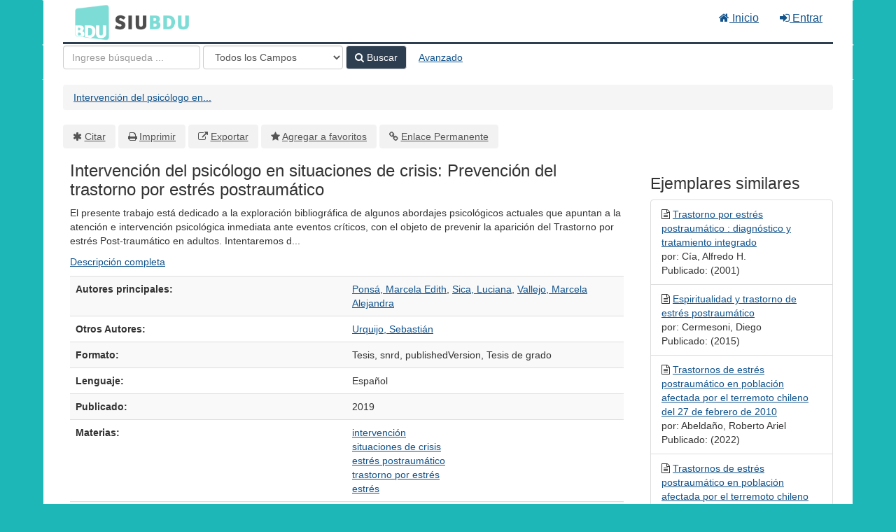

--- FILE ---
content_type: text/html; charset=UTF-8
request_url: https://bdu.siu.edu.ar/bdu/Record/I29-R179-123456789-916
body_size: 6548
content:
<!DOCTYPE html><html lang="es">
  <head>
        <meta charset="utf-8">
    <meta http-equiv="X-UA-Compatible" content="IE=edge"/>
    <meta name="viewport" content="width=device-width,initial-scale=1.0"/>
    <meta http-equiv="Content-Type" content="text&#x2F;html&#x3B;&#x20;charset&#x3D;UTF-8">
<meta name="Generator" content="VuFind&#x20;8.0.4">    <title>Metadatos: Intervención del psicólogo en situaciones de crisis: Prevención del trastorno por estrés postraumático</title>        <!-- RTL styling -->
        <link href="&#x2F;bdu&#x2F;themes&#x2F;bdu3&#x2F;css&#x2F;compiled.css&#x3F;_&#x3D;1654657551" media="all" rel="stylesheet" type="text&#x2F;css">
<link href="&#x2F;bdu&#x2F;themes&#x2F;bootstrap3&#x2F;css&#x2F;print.css&#x3F;_&#x3D;1645813677" media="print" rel="stylesheet" type="text&#x2F;css">
<!--[if lt IE 10]><link href="&#x2F;bdu&#x2F;themes&#x2F;bootstrap3&#x2F;css&#x2F;flex-fallback.css&#x3F;_&#x3D;1645813677" media="" rel="stylesheet" type="text&#x2F;css"><![endif]-->
<link href="&#x2F;bdu&#x2F;themes&#x2F;bdu3&#x2F;css&#x2F;bdu.css&#x3F;_&#x3D;1687467446" media="all" rel="stylesheet" type="text&#x2F;css">
<link href="&#x2F;bdu&#x2F;themes&#x2F;bdu3&#x2F;css&#x2F;driver.css&#x3F;_&#x3D;1690805088" media="all" rel="stylesheet" type="text&#x2F;css">
<link href="&#x2F;bdu&#x2F;themes&#x2F;root&#x2F;images&#x2F;vufind-favicon.ico&#x3F;_&#x3D;1645813677" rel="shortcut&#x20;icon" type="image&#x2F;x-icon">
<link href="&#x2F;bdu&#x2F;Search&#x2F;OpenSearch&#x3F;method&#x3D;describe" rel="search" type="application&#x2F;opensearchdescription&#x2B;xml" title="B&#xFA;squeda&#x20;en&#x20;el&#x20;cat&#xE1;logo">
<link href="&#x2F;bdu&#x2F;themes&#x2F;root&#x2F;css&#x2F;icon-helper.css&#x3F;_&#x3D;1645813677" media="screen" rel="stylesheet" type="text&#x2F;css">            <script  nonce="QnQ10QxcuftyIIyFCC6bY9z43T4rwC&#x2F;C8stWOItD3y8&#x3D;">
    //<!--
    var userIsLoggedIn = false;
    //-->
</script>
<script  src="&#x2F;bdu&#x2F;themes&#x2F;bootstrap3&#x2F;js&#x2F;vendor&#x2F;jquery.min.js&#x3F;_&#x3D;1645813677" nonce="QnQ10QxcuftyIIyFCC6bY9z43T4rwC&#x2F;C8stWOItD3y8&#x3D;"></script>
<script  src="&#x2F;bdu&#x2F;themes&#x2F;bootstrap3&#x2F;js&#x2F;vendor&#x2F;bootstrap.min.js&#x3F;_&#x3D;1645813677" nonce="QnQ10QxcuftyIIyFCC6bY9z43T4rwC&#x2F;C8stWOItD3y8&#x3D;"></script>
<script  src="&#x2F;bdu&#x2F;themes&#x2F;bootstrap3&#x2F;js&#x2F;vendor&#x2F;bootstrap-accessibility.min.js&#x3F;_&#x3D;1645813677" nonce="QnQ10QxcuftyIIyFCC6bY9z43T4rwC&#x2F;C8stWOItD3y8&#x3D;"></script>
<script  src="&#x2F;bdu&#x2F;themes&#x2F;bootstrap3&#x2F;js&#x2F;vendor&#x2F;validator.min.js&#x3F;_&#x3D;1645813677" nonce="QnQ10QxcuftyIIyFCC6bY9z43T4rwC&#x2F;C8stWOItD3y8&#x3D;"></script>
<script  src="&#x2F;bdu&#x2F;themes&#x2F;bootstrap3&#x2F;js&#x2F;lib&#x2F;form-attr-polyfill.js&#x3F;_&#x3D;1645813677" nonce="QnQ10QxcuftyIIyFCC6bY9z43T4rwC&#x2F;C8stWOItD3y8&#x3D;"></script>
<script  src="&#x2F;bdu&#x2F;themes&#x2F;bootstrap3&#x2F;js&#x2F;lib&#x2F;autocomplete.js&#x3F;_&#x3D;1645813677" nonce="QnQ10QxcuftyIIyFCC6bY9z43T4rwC&#x2F;C8stWOItD3y8&#x3D;"></script>
<script  src="&#x2F;bdu&#x2F;themes&#x2F;bootstrap3&#x2F;js&#x2F;common.js&#x3F;_&#x3D;1645813677" nonce="QnQ10QxcuftyIIyFCC6bY9z43T4rwC&#x2F;C8stWOItD3y8&#x3D;"></script>
<script  src="&#x2F;bdu&#x2F;themes&#x2F;bootstrap3&#x2F;js&#x2F;lightbox.js&#x3F;_&#x3D;1645813677" nonce="QnQ10QxcuftyIIyFCC6bY9z43T4rwC&#x2F;C8stWOItD3y8&#x3D;"></script>
<script  src="&#x2F;bdu&#x2F;themes&#x2F;bootstrap3&#x2F;js&#x2F;truncate.js&#x3F;_&#x3D;1645813677" nonce="QnQ10QxcuftyIIyFCC6bY9z43T4rwC&#x2F;C8stWOItD3y8&#x3D;"></script>
<script  src="&#x2F;bdu&#x2F;themes&#x2F;bdu3&#x2F;js&#x2F;driver.js.iife.js&#x3F;_&#x3D;1690805034" nonce="QnQ10QxcuftyIIyFCC6bY9z43T4rwC&#x2F;C8stWOItD3y8&#x3D;"></script>
<script  src="&#x2F;bdu&#x2F;themes&#x2F;bootstrap3&#x2F;js&#x2F;record.js&#x3F;_&#x3D;1645813677" nonce="QnQ10QxcuftyIIyFCC6bY9z43T4rwC&#x2F;C8stWOItD3y8&#x3D;"></script>
<script  src="&#x2F;bdu&#x2F;themes&#x2F;bootstrap3&#x2F;js&#x2F;check_save_statuses.js&#x3F;_&#x3D;1645813677" nonce="QnQ10QxcuftyIIyFCC6bY9z43T4rwC&#x2F;C8stWOItD3y8&#x3D;"></script>
<script  nonce="QnQ10QxcuftyIIyFCC6bY9z43T4rwC&#x2F;C8stWOItD3y8&#x3D;">
    //<!--
    VuFind.path = '/bdu';
VuFind.defaultSearchBackend = 'Solr';
VuFind.addTranslations({"add_tag_success":"Etiquetas Guardadas","bulk_email_success":"Sus elementos han sido enviados","bulk_noitems_advice":"Ninguna copia fue seleccionada. Por favor hacer clic en la casilla cercana a la copia e intentar nuevamente.","bulk_save_success":"Sus elementos han sido guardados","close":"cerrar","collection_empty":"No hay elementos a desplegar.","eol_ellipsis":"\u2026","error_occurred":"Ha ocurrido un error","go_to_list":"Ir a la Lista","hold_available":"Disponible para llevar","less":"menos","libphonenumber_invalid":"N\u00famero de tel\u00e9fono no v\u00e1lido","libphonenumber_invalidcountry":"C\u00f3digo de pa\u00eds no v\u00e1lido","libphonenumber_invalidregion":"C\u00f3digo de regi\u00f3n no v\u00e1lido","libphonenumber_notanumber":"La numeraci\u00f3n suministrada no parece ser un n\u00famero de tel\u00e9fono","libphonenumber_toolong":"La numeraci\u00f3n suministrada es demasiado larga para ser un n\u00famero de tel\u00e9fono","libphonenumber_tooshort":"La numeraci\u00f3n suministrada es demasiada corta para ser un n\u00famero de tel\u00e9fono","libphonenumber_tooshortidd":"N\u00famero de tel\u00e9fono demasiado corto despu\u00e9s del Marcado Directo Internacional","loading":"Cargando","more":"m\u00e1s","number_thousands_separator":",","sms_success":"Mensaje enviado.","Phone number invalid":"N\u00famero de tel\u00e9fono no v\u00e1lido","Invalid country calling code":"C\u00f3digo de pa\u00eds no v\u00e1lido","Invalid region code":"C\u00f3digo de regi\u00f3n no v\u00e1lido","The string supplied did not seem to be a phone number":"La numeraci\u00f3n suministrada no parece ser un n\u00famero de tel\u00e9fono","The string supplied is too long to be a phone number":"La numeraci\u00f3n suministrada es demasiado larga para ser un n\u00famero de tel\u00e9fono","The string supplied is too short to be a phone number":"La numeraci\u00f3n suministrada es demasiada corta para ser un n\u00famero de tel\u00e9fono","Phone number too short after IDD":"N\u00famero de tel\u00e9fono demasiado corto despu\u00e9s del Marcado Directo Internacional"});
VuFind.addIcons({"spinner":"<span class=\"icon--font fa&#x20;fa-spinner icon--spin\" role=\"img\" aria-hidden=\"true\"><\/span>\n"});
    //-->
</script>  </head>
  <body class="template-dir-record template-name-view ">
        <header class="hidden-print">
            <a class="sr-only" href="#content">Saltar al contenido</a>
      <div class="banner container navbar">
  <div class="navbar-header">
    <button type="button" class="navbar-toggle" data-toggle="collapse" data-target="#header-collapse" aria-hidden="true">
      <i class="fa fa-bars"></i>
    </button>
    <a class="navbar-brand lang-es" href="/bdu/">BDU<small>3</small></a>
  </div>
      <div class="collapse navbar-collapse" id="header-collapse">
      <nav>
        <ul class="nav navbar-nav navbar-right flip">
        <li>
              <a href="/index.php"><i class="fa fa-home" aria-hidden="true"></i> Inicio</a>
            </li>
                                          <li class="logoutOptions hidden">
              <a href="/bdu/MyResearch/Home?redirect=0"><i id="account-icon" class="fa fa-user-circle" aria-hidden="true"></i> Su cuenta</a>
            </li>
                        <li class="logoutOptions hidden">
              <a href="/bdu/MyResearch/Logout" class="logout"><i class="fa fa-sign-out" aria-hidden="true"></i> Salir</a>
            </li>
            <li id="loginOptions">
                              <a href="/bdu/MyResearch/UserLogin" data-lightbox><i class="fa fa-sign-in" aria-hidden="true"></i> Entrar</a>
                          </li>
          
          
                  </ul>
      </nav>
    </div>
  </div>
  <div class="search container navbar">
    <div class="nav searchbox hidden-print" role="search">
        <form id="searchForm" class="searchForm navbar-form navbar-left flip" method="get" action="/bdu/Search/Results" name="searchForm" autocomplete="off">
            <input id="searchForm_lookfor" class="searchForm_lookfor form-control search-query autocomplete searcher:Solr ac-auto-submit" type="text" name="lookfor" value="" placeholder="Ingrese&#x20;b&#xFA;squeda&#x20;..." aria-label="T&#xE9;rminos&#x20;de&#x20;b&#xFA;squeda" />
          <select id="searchForm_type" class="searchForm_type form-control" name="type" data-native-menu="false" aria-label="Search&#x20;type">
                                    <option value="AllFields">Todos los Campos</option>
                            <option value="Title">Título</option>
                            <option value="Author">Autor</option>
                            <option value="Subject">Materia</option>
                            <option value="CallNumber">Número de Clasificación</option>
                            <option value="ISN">ISBN/ISSN</option>
                            <option value="tag">Etiqueta</option>
                      </select>
        <button type="submit" class="btn btn-primary"><i class="fa fa-search" aria-hidden="true"></i> Buscar</button>
          <a href="/bdu/Search/Advanced" class="btn btn-link" rel="nofollow">Avanzado</a>
        
                    
  </form>

    </div>
  </div>
    </header>
    <nav class="breadcrumbs" aria-label="Ruta&#x20;de&#x20;Exploraci&#xF3;n">
      <div class="container">
                  <ul class="breadcrumb hidden-print"><li class="active" aria-current="page"><a href="/bdu/Record/I29-R179-123456789-916">Intervención del psicólogo en...</a></li> </ul>
              </div>
    </nav>
    <div role="main" class="main">
      <div id="content" class="container">
        

<nav class="record-nav">
  <ul class="action-toolbar" aria-label="Herramientas">
          <li role="none"><a class="cite-record toolbar-btn btn-type-cite" data-lightbox href="&#x2F;bdu&#x2F;Record&#x2F;I29-R179-123456789-916&#x2F;Cite" rel="nofollow">Citar</a></li>
    
    
    <!-- <li role="none"><a class="mail-record toolbar-btn btn-type-email" data-lightbox href="&#x2F;bdu&#x2F;Record&#x2F;I29-R179-123456789-916&#x2F;Email" rel="nofollow">Enviar este por Correo electrónico</a></li> -->

    <li><a class="print-record toolbar-btn btn-type-print" href="/bdu/Record/I29-R179-123456789-916?print=1" rel="nofollow">Imprimir</a></li>

              <li role="none"><a class="toolbar-btn btn-type-export" href="#" onclick="alert('Primero debe ingresar como usuario');return false;">Exportar</a></li>
              <li role="none">
                  <a class="save-record toolbar-btn btn-type-save" data-lightbox href="&#x2F;bdu&#x2F;Record&#x2F;I29-R179-123456789-916&#x2F;Save" rel="nofollow">Agregar a favoritos</a>
              </li>
                <li role="none"><a class="permalink-record toolbar-btn btn-type-permalink" data-lightbox href="&#x2F;bdu&#x2F;Record&#x2F;I29-R179-123456789-916&#x2F;Permalink" rel="nofollow">Enlace Permanente</a></li>
  </ul>
</nav>

<div class="record sourceSolr">
    <div class="mainbody left">
    <input type="hidden" value="I29-R179-123456789-916" class="hiddenId" />
    <input type="hidden" value="Solr" class="hiddenSource" />
        <div class="media" vocab="http://schema.org/" resource="#record" typeof="CreativeWork Product">

    <div class="media-body">

    <h1 property="name">Intervención del psicólogo en situaciones de crisis: Prevención del trastorno por estrés postraumático  </h1>
    
    
              
              <p>El presente trabajo está dedicado a la exploración bibliográfica de algunos abordajes psicológicos actuales que apuntan a la atención e intervención psicológica inmediata ante eventos críticos, con el objeto de prevenir la aparición del Trastorno por estrés Post-traumático en adultos. Intentaremos d...</p>

              <p><a href="&#x2F;bdu&#x2F;Record&#x2F;I29-R179-123456789-916&#x2F;Description#tabnav">Descripción completa</a></p>
          
                <div class="savedLists">
        <strong>Guardado en:</strong>
      </div>
    
                  
      <table class="table table-striped">
        <caption class="sr-only">Detalles Bibliográficos</caption>
                  <tr><th>Autores principales:</th><td><span class="author-data" property="author">
      <a href="  /bdu/Author/Home?author=Pons%C3%A1%2C+Marcela+Edith">
        Ponsá, Marcela Edith</a></span>, <span class="author-data" property="author">
      <a href="  /bdu/Author/Home?author=Sica%2C+Luciana">
        Sica, Luciana</a></span>, <span class="author-data" property="author">
      <a href="  /bdu/Author/Home?author=Vallejo%2C+Marcela+Alejandra">
        Vallejo, Marcela Alejandra</a></span></td></tr>
                  <tr><th>Otros Autores:</th><td><span class="author-data" property="contributor">
      <a href="  /bdu/Author/Home?author=Urquijo%2C+Sebasti%C3%A1n">
        Urquijo, Sebastián</a></span></td></tr>
                  <tr><th>Formato:</th><td>      <span class="format thesis">Tesis</span>
        <span class="format snrd">snrd</span>
        <span class="format publishedversion">publishedVersion</span>
        <span class="format tesisdegrado">Tesis de grado</span>
  </td></tr>
                  <tr><th>Lenguaje:</th><td><span property="availableLanguage" typeof="Language"><span property="name">Español</span></span></td></tr>
                  <tr><th>Publicado:</th><td><span property="publisher" typeof="Organization">
      </span>
      <span property="datePublished">2019</span>
    <br/></td></tr>
                  <tr><th>Materias:</th><td><div class="subject-line" property="keywords">
                              <a title="intervenci&#xF3;n" href="/bdu/Search/Results?lookfor=%22intervenci%C3%B3n%22&amp;type=Subject
" rel="nofollow">intervención</a>
      </div>
  <div class="subject-line" property="keywords">
                              <a title="situaciones&#x20;de&#x20;crisis" href="/bdu/Search/Results?lookfor=%22situaciones+de+crisis%22&amp;type=Subject
" rel="nofollow">situaciones de crisis</a>
      </div>
  <div class="subject-line" property="keywords">
                              <a title="estr&#xE9;s&#x20;postraum&#xE1;tico" href="/bdu/Search/Results?lookfor=%22estr%C3%A9s+postraum%C3%A1tico%22&amp;type=Subject
" rel="nofollow">estrés postraumático</a>
      </div>
  <div class="subject-line" property="keywords">
                              <a title="trastorno&#x20;por&#x20;estr&#xE9;s" href="/bdu/Search/Results?lookfor=%22trastorno+por+estr%C3%A9s%22&amp;type=Subject
" rel="nofollow">trastorno por estrés</a>
      </div>
  <div class="subject-line" property="keywords">
                              <a title="estr&#xE9;s" href="/bdu/Search/Results?lookfor=%22estr%C3%A9s%22&amp;type=Subject
" rel="nofollow">estrés</a>
      </div></td></tr>
                  <tr><th>Acceso en línea:</th><td><a href="http&#x3A;&#x2F;&#x2F;rpsico.mdp.edu.ar&#x2F;handle&#x2F;123456789&#x2F;916" class="fulltext">http://rpsico.mdp.edu.ar/handle/123456789/916</a><br/></td></tr>
                  <tr><th>Aporte de:</th><td><div class="text-right"> 
        <a href="/repositorioid/179" target="_blank">
            RPsico - Facultad de Psicología (UNMdP)        </a> de
        <a href="/institucionid/29" target="_blank">
            Universidad Nacional de Mar del Plata (UNMdP)        </a>
        <br/>
    </div>

        <!-- <a href="/checkoai//I29-R179-123456789-916" style="color:#bbb;">Ver origen</a> --></td></tr>
              </table>
          </div>
</div>

          <a name="tabnav"></a>
      <div class="record-tabs">
        <ul class="nav nav-tabs">
                                  <li class="record-tab description" data-tab="description">
              <a href="&#x2F;bdu&#x2F;Record&#x2F;I29-R179-123456789-916&#x2F;Description#tabnav" data-lightbox-ignore>
                Descripción              </a>
            </li>
                                  <li class="record-tab similar" data-tab="similar">
              <a href="&#x2F;bdu&#x2F;Record&#x2F;I29-R179-123456789-916&#x2F;Similar#tabnav" data-lightbox-ignore>
                Ejemplares similares              </a>
            </li>
                                  <li class="record-tab details active initiallyActive" data-tab="details">
              <a href="&#x2F;bdu&#x2F;Record&#x2F;I29-R179-123456789-916&#x2F;Details#tabnav" data-lightbox-ignore>
                Metadatos              </a>
            </li>
                  </ul>

        <div class="tab-content">
                      <div class="tab-pane active details-tab">
              <table class="citation table table-striped">
      <tr>
      <th>id</th>
      <td>
                  I29-R179-123456789-916<br />
              </td>
    </tr>
      <tr>
      <th>record_format</th>
      <td>
                  dspace<br />
              </td>
    </tr>
      <tr>
      <th>spelling</th>
      <td>
                  I29-R179-123456789-9162023-09-14T17:02:31Z Intervención del psicólogo en situaciones de crisis: Prevención del trastorno por estrés postraumático Ponsá, Marcela Edith Sica, Luciana Vallejo, Marcela Alejandra Urquijo, Sebastián Universidad Nacional de Mar del Plata intervención situaciones de crisis estrés postraumático trastorno por estrés estrés El presente trabajo está dedicado a la exploración bibliográfica de algunos abordajes psicológicos actuales que apuntan a la atención e intervención psicológica inmediata ante eventos críticos, con el objeto de prevenir la aparición del Trastorno por estrés Post-traumático en adultos. Intentaremos destacar puntos en común y diferencias en el tratamiento y marco explicativo de dichos abordajes. Fil: Ponsá, Marcela Edith. Facultad de Psicología. Universidad Nacional de Mar del Plata; Argentina Fil: Sica, Luciana. Facultad de Psicología. Universidad Nacional de Mar del Plata; Argentina Fil: Vallejo, Marcela Alejandra. Facultad de Psicología. Universidad Nacional de Mar del Plata; Argentina 2019-04-11 Thesis snrd info:eu-repo/semantics/publishedVersion info:ar-repo/semantics/tesis de grado info:eu-repo/semantics/bachelorThesis application/pdf http://rpsico.mdp.edu.ar/handle/123456789/916 spa info:eu-repo/semantics/openAccess https://creativecommons.org/licenses/by/4.0/ar/<br />
              </td>
    </tr>
      <tr>
      <th>institution</th>
      <td>
                  Universidad Nacional de Mar del Plata (UNMdP)<br />
              </td>
    </tr>
      <tr>
      <th>institution_str</th>
      <td>
                  I-29<br />
              </td>
    </tr>
      <tr>
      <th>repository_str</th>
      <td>
                  R-179<br />
              </td>
    </tr>
      <tr>
      <th>collection</th>
      <td>
                  RPsico - Facultad de Psicología (UNMdP)<br />
              </td>
    </tr>
      <tr>
      <th>language</th>
      <td>
                  Español<br />
              </td>
    </tr>
      <tr>
      <th>topic</th>
      <td>
                  intervención<br />
                  situaciones de crisis<br />
                  estrés postraumático<br />
                  trastorno por estrés<br />
                  estrés<br />
              </td>
    </tr>
      <tr>
      <th>spellingShingle</th>
      <td>
                  intervención<br />
                  situaciones de crisis<br />
                  estrés postraumático<br />
                  trastorno por estrés<br />
                  estrés<br />
                  Ponsá, Marcela Edith<br />
                  Sica, Luciana<br />
                  Vallejo, Marcela Alejandra<br />
                  Intervención del psicólogo en situaciones de crisis: Prevención del trastorno por estrés postraumático<br />
              </td>
    </tr>
      <tr>
      <th>topic_facet</th>
      <td>
                  intervención<br />
                  situaciones de crisis<br />
                  estrés postraumático<br />
                  trastorno por estrés<br />
                  estrés<br />
              </td>
    </tr>
      <tr>
      <th>description</th>
      <td>
                  El presente trabajo está dedicado a la exploración bibliográfica de algunos abordajes psicológicos actuales que apuntan a la atención e intervención psicológica inmediata ante eventos críticos, con el objeto de prevenir la aparición del Trastorno por estrés Post-traumático en adultos. Intentaremos destacar puntos en común y diferencias en el tratamiento y marco explicativo de dichos abordajes.<br />
              </td>
    </tr>
      <tr>
      <th>author2</th>
      <td>
                  Urquijo, Sebastián<br />
              </td>
    </tr>
      <tr>
      <th>author_facet</th>
      <td>
                  Urquijo, Sebastián<br />
                  Ponsá, Marcela Edith<br />
                  Sica, Luciana<br />
                  Vallejo, Marcela Alejandra<br />
              </td>
    </tr>
      <tr>
      <th>format</th>
      <td>
                  Thesis<br />
                  snrd<br />
                  publishedVersion<br />
                  Tesis de grado<br />
                  Tesis de grado<br />
              </td>
    </tr>
      <tr>
      <th>author</th>
      <td>
                  Ponsá, Marcela Edith<br />
                  Sica, Luciana<br />
                  Vallejo, Marcela Alejandra<br />
              </td>
    </tr>
      <tr>
      <th>author_sort</th>
      <td>
                  Ponsá, Marcela Edith<br />
              </td>
    </tr>
      <tr>
      <th>title</th>
      <td>
                  Intervención del psicólogo en situaciones de crisis: Prevención del trastorno por estrés postraumático<br />
              </td>
    </tr>
      <tr>
      <th>title_short</th>
      <td>
                  Intervención del psicólogo en situaciones de crisis: Prevención del trastorno por estrés postraumático<br />
              </td>
    </tr>
      <tr>
      <th>title_full</th>
      <td>
                  Intervención del psicólogo en situaciones de crisis: Prevención del trastorno por estrés postraumático<br />
              </td>
    </tr>
      <tr>
      <th>title_fullStr</th>
      <td>
                  Intervención del psicólogo en situaciones de crisis: Prevención del trastorno por estrés postraumático<br />
              </td>
    </tr>
      <tr>
      <th>title_full_unstemmed</th>
      <td>
                  Intervención del psicólogo en situaciones de crisis: Prevención del trastorno por estrés postraumático<br />
              </td>
    </tr>
      <tr>
      <th>title_sort</th>
      <td>
                  intervención del psicólogo en situaciones de crisis: prevención del trastorno por estrés postraumático<br />
              </td>
    </tr>
      <tr>
      <th>publishDate</th>
      <td>
                  2019<br />
              </td>
    </tr>
      <tr>
      <th>url</th>
      <td>
                  http://rpsico.mdp.edu.ar/handle/123456789/916<br />
              </td>
    </tr>
      <tr>
      <th>work_keys_str_mv</th>
      <td>
                  AT ponsamarcelaedith intervenciondelpsicologoensituacionesdecrisisprevenciondeltrastornoporestrespostraumatico<br />
                  AT sicaluciana intervenciondelpsicologoensituacionesdecrisisprevenciondeltrastornoporestrespostraumatico<br />
                  AT vallejomarcelaalejandra intervenciondelpsicologoensituacionesdecrisisprevenciondeltrastornoporestrespostraumatico<br />
              </td>
    </tr>
      <tr>
      <th>_version_</th>
      <td>
                  1807948517873811456<br />
              </td>
    </tr>
  </table>
            </div>
                  </div>
      </div>
    
    <span class="Z3988" title="url_ver&#x3D;Z39.88-2004&amp;ctx_ver&#x3D;Z39.88-2004&amp;ctx_enc&#x3D;info&#x25;3Aofi&#x25;2Fenc&#x25;3AUTF-8&amp;rfr_id&#x3D;info&#x25;3Asid&#x25;2Fvufind.svn.sourceforge.net&#x25;3Agenerator&amp;rft.title&#x3D;Intervenci&#x25;C3&#x25;B3n&#x2B;del&#x2B;psic&#x25;C3&#x25;B3logo&#x2B;en&#x2B;situaciones&#x2B;de&#x2B;crisis&#x25;3A&#x2B;Prevenci&#x25;C3&#x25;B3n&#x2B;del&#x2B;trastorno&#x2B;por&#x2B;estr&#x25;C3&#x25;A9s&#x2B;postraum&#x25;C3&#x25;A1tico&amp;rft.date&#x3D;2019&amp;rft_val_fmt&#x3D;info&#x25;3Aofi&#x25;2Ffmt&#x25;3Akev&#x25;3Amtx&#x25;3Adc&amp;rft.creator&#x3D;Pons&#x25;C3&#x25;A1&#x25;2C&#x2B;Marcela&#x2B;Edith&amp;rft.format&#x3D;Thesis&amp;rft.language&#x3D;Espa&#x25;C3&#x25;B1ol"></span>  </div>

  <div class="sidebar right hidden-print">
          <h2>Ejemplares similares</h2>
  <ul class="list-group">
          <li class="list-group-item">
                <i class="fa fa-x fa-libro" title="Libro"></i>
        <a href="&#x2F;bdu&#x2F;Record&#x2F;B-28-LODO-000285">
          Trastorno por estrés postraumático : diagnóstico y tratamiento integrado        </a>
                  <br/>por: Cía, Alfredo H.                          <br/>Publicado: (2001)
              </li>
          <li class="list-group-item">
                <i class="fa fa-x fa-objetodeconferencia" title="Objeto de conferencia"></i>
        <a href="&#x2F;bdu&#x2F;Record&#x2F;I19-R120-10915-54592">
          Espiritualidad y trastorno de estrés postraumático        </a>
                  <br/>por: Cermesoni, Diego                          <br/>Publicado: (2015)
              </li>
          <li class="list-group-item">
                <i class="fa fa-x fa-masterthesis" title="masterThesis"></i>
        <a href="&#x2F;bdu&#x2F;Record&#x2F;I10-R14111086-22772">
          Trastornos de estrés postraumático en población afectada por el terremoto chileno del 27 de febrero de 2010        </a>
                  <br/>por: Abeldaño, Roberto Ariel                          <br/>Publicado: (2022)
              </li>
          <li class="list-group-item">
                <i class="fa fa-x fa-masterthesis" title="masterThesis"></i>
        <a href="&#x2F;bdu&#x2F;Record&#x2F;I10-R141-11086-22772">
          Trastornos de estrés postraumático en población afectada por el terremoto chileno del 27 de febrero de 2010        </a>
                  <br/>por: Abeldaño, Roberto Ariel                          <br/>Publicado: (2022)
              </li>
          <li class="list-group-item">
                <i class="fa fa-x fa-artculocientfico" title="Artículo científico"></i>
        <a href="&#x2F;bdu&#x2F;Record&#x2F;I16-R122-21302107oai">
          Prevalencia del trastorno por estrés postraumático en población desplazada por violencia, en proceso de reestablecimiento en Sincelejo        </a>
                  <br/>por: Carolina Echenique, et al.                          <br/>Publicado: (2008)
              </li>
      </ul>
      </div>
</div>
<script type="text&#x2F;javascript" nonce="QnQ10QxcuftyIIyFCC6bY9z43T4rwC&#x2F;C8stWOItD3y8&#x3D;">
    //<!--
    $(document).ready(recordDocReady);
    //-->
</script>      </div>
    </div>
    <footer class="hidden-print">
  <div class="footer-container">
    <div class="footer-column">
              <h2>Opciones de búsqueda</h2>
        <ul>
          <li><a href="/bdu/Search/History">Historial de Búsqueda</a></li>
          <li><a href="/bdu/Search/Advanced">Búsqueda Avanzada</a></li>
        </ul>
          </div>
    <div class="footer-column">
              <h2>Buscar Más</h2>
        <ul>
          <li><a href="/bdu/Browse/Home">Revisar el Catálogo</a></li>
          <!-- <li><a href="/bdu/Alphabrowse/Home">Lista Alfabética</a></li> -->
          <li><a href="/bdu/Channels/Home">Explorar canales</a></li>
          <!-- <li><a href="/bdu/Search/Reserves">Reservas de Curso</a></li> -->
          <!-- <li><a href="/bdu/Search/NewItem">Nuevos ejemplares</a></li> -->
          <li><a href="#" onclick="hometour(); return false;">Tour (beta)</a></li>
        </ul>
          </div>
    <div class="footer-column">
              <h2>¿Necesita Ayuda?</h2>
        <ul>
          <li><a href="/bdu/Help/Home?topic=search&amp;_=1769629303" data-lightbox class="help-link">Consejos de búsqueda</a></li>
          <li><a href="/bdu/Content/faq">Preguntas Frecuentes</a></li>
          <li><a href="/contacto">Contacte al adminstrador</a></li>
        </ul>
          </div>
  </div>
  <div class="poweredby">
      </div>
</footer>
    <!-- MODAL IN CASE WE NEED ONE -->
    <div id="modal" class="modal fade hidden-print" tabindex="-1" role="dialog" aria-labelledby="modal-title" aria-hidden="true">
      <div class="modal-dialog">
        <div class="modal-content">
          <button type="button" class="close" data-dismiss="modal">
            <svg aria-label="Close" viewBox="0 0 24 24"><path d="M6 18L18 6M6 6l12 12"></path></svg>
          </button>
          <div class="modal-body"><span class="icon--font fa&#x20;fa-spinner icon--spin" role="img" aria-hidden="true"></span>
Cargando...</div>
        </div>
      </div>
    </div>
    <div class="offcanvas-overlay" data-toggle="offcanvas"></div>
    <script  nonce="QnQ10QxcuftyIIyFCC6bY9z43T4rwC&#x2F;C8stWOItD3y8&#x3D;">
    //<!--
    (function(i,s,o,g,r,a,m){i['GoogleAnalyticsObject']=r;i[r]=i[r]||function(){(i[r].q=i[r].q||[]).push(arguments)},i[r].l=1*new Date();a=s.createElement(o),m=s.getElementsByTagName(o)[0];a.async=1;a.src=g;m.parentNode.insertBefore(a,m)})(window,document,'script','//www.google-analytics.com/analytics.js','ga');ga('create', 'G-T0TBX0VZQG', 'auto');ga('send', 'pageview');
    //-->
</script>            
      </body>
</html>
